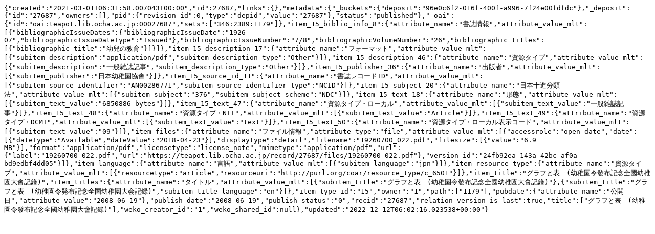

--- FILE ---
content_type: text/plain; charset=utf-8
request_url: https://teapot.lib.ocha.ac.jp/records/27687/export/json
body_size: 1362
content:
{"created":"2021-03-01T06:31:58.007043+00:00","id":27687,"links":{},"metadata":{"_buckets":{"deposit":"96e0c6f2-016f-400f-a996-7f24e00fdfdc"},"_deposit":{"id":"27687","owners":[],"pid":{"revision_id":0,"type":"depid","value":"27687"},"status":"published"},"_oai":{"id":"oai:teapot.lib.ocha.ac.jp:00027687","sets":["346:2389:1179"]},"item_15_biblio_info_8":{"attribute_name":"書誌情報","attribute_value_mlt":[{"bibliographicIssueDates":{"bibliographicIssueDate":"1926-07","bibliographicIssueDateType":"Issued"},"bibliographicIssueNumber":"7/8","bibliographicVolumeNumber":"26","bibliographic_titles":[{"bibliographic_title":"幼兒の教育"}]}]},"item_15_description_17":{"attribute_name":"フォーマット","attribute_value_mlt":[{"subitem_description":"application/pdf","subitem_description_type":"Other"}]},"item_15_description_46":{"attribute_name":"資源タイプ","attribute_value_mlt":[{"subitem_description":"一般雑誌記事","subitem_description_type":"Other"}]},"item_15_publisher_36":{"attribute_name":"出版者","attribute_value_mlt":[{"subitem_publisher":"日本幼稚園協會"}]},"item_15_source_id_11":{"attribute_name":"書誌レコードID","attribute_value_mlt":[{"subitem_source_identifier":"AN00286771","subitem_source_identifier_type":"NCID"}]},"item_15_subject_20":{"attribute_name":"日本十進分類法","attribute_value_mlt":[{"subitem_subject":"376","subitem_subject_scheme":"NDC"}]},"item_15_text_18":{"attribute_name":"形態","attribute_value_mlt":[{"subitem_text_value":"6850886 bytes"}]},"item_15_text_47":{"attribute_name":"資源タイプ・ローカル","attribute_value_mlt":[{"subitem_text_value":"一般雑誌記事"}]},"item_15_text_48":{"attribute_name":"資源タイプ・NII","attribute_value_mlt":[{"subitem_text_value":"Article"}]},"item_15_text_49":{"attribute_name":"資源タイプ・DCMI","attribute_value_mlt":[{"subitem_text_value":"text"}]},"item_15_text_50":{"attribute_name":"資源タイプ・ローカル表示コード","attribute_value_mlt":[{"subitem_text_value":"09"}]},"item_files":{"attribute_name":"ファイル情報","attribute_type":"file","attribute_value_mlt":[{"accessrole":"open_date","date":[{"dateType":"Available","dateValue":"2018-04-23"}],"displaytype":"detail","filename":"19260700_022.pdf","filesize":[{"value":"6.9 MB"}],"format":"application/pdf","licensetype":"license_note","mimetype":"application/pdf","url":{"label":"19260700_022.pdf","url":"https://teapot.lib.ocha.ac.jp/record/27687/files/19260700_022.pdf"},"version_id":"24fb92ea-143a-42bc-af0a-bd9edbf4dd05"}]},"item_language":{"attribute_name":"言語","attribute_value_mlt":[{"subitem_language":"jpn"}]},"item_resource_type":{"attribute_name":"資源タイプ","attribute_value_mlt":[{"resourcetype":"article","resourceuri":"http://purl.org/coar/resource_type/c_6501"}]},"item_title":"グラフと表　(幼稚園令發布記念全國幼稚園大會記錄)","item_titles":{"attribute_name":"タイトル","attribute_value_mlt":[{"subitem_title":"グラフと表　(幼稚園令發布記念全國幼稚園大會記錄)"},{"subitem_title":"グラフと表　(幼稚園令発布記念全国幼稚園大会記録)","subitem_title_language":"en"}]},"item_type_id":"15","owner":"1","path":["1179"],"pubdate":{"attribute_name":"公開日","attribute_value":"2008-06-19"},"publish_date":"2008-06-19","publish_status":"0","recid":"27687","relation_version_is_last":true,"title":["グラフと表　(幼稚園令發布記念全國幼稚園大會記錄)"],"weko_creator_id":"1","weko_shared_id":null},"updated":"2022-12-12T06:02:16.023538+00:00"}